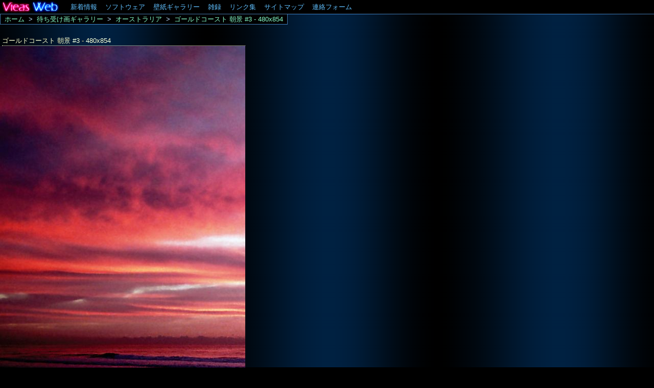

--- FILE ---
content_type: text/html; charset=UTF-8
request_url: https://www.vieas.com/gallery/austra_m.php?img=198803&size=b
body_size: 1701
content:
<!DOCTYPE HTML PUBLIC "-//W3C//DTD HTML 4.01 Transitional//EN" "http://www.w3.org/TR/html4/loose.dtd">
<html lang="ja">
<head>
<meta http-equiv="Content-Type" content="text/html; charset=UTF-8">
<meta http-equiv="Content-Style-Type" content="text/css">
<meta name="keywords" content="携帯,待ち受け,ハワイ,オーストラリア,ポルトヨーロッパ,花火,夜景,自然風景">
<link rel="stylesheet" type="text/css" href="../main.css">
<style type="text/css">
h1	{margin-bottom:8px;}
.gunit1	{float:left; width:138px; height:176px; padding:1px; margin:0px 5px 5px 0px; border:#446688 solid 1px; border-radius:7px; line-height:120%; text-align:center;}
.gunit1 img	{width:60px; height:100px; border:#6688bb solid 1px;}
.gcap1	{height:38px; padding-top:1px; line-height:36px; overflow:auto;}
.gcap2	{height:38px; padding-top:1px; line-height:18px; overflow:auto;}
body#wp h1	{width:476px; margin:0px 4px;}
body#wp #header div	{margin-left:0px;}
body#wp p a	{padding:0px; border:none;}
</style>
<title>ゴールドコースト 朝景 #3 - 480x854</title>
<body id="wp"><div id="header">
<div id="hdbox">
<a href="/" id="logo"><img src="/image/vieasweb.png" alt="Vieas Web" width="120" height="27"></a>
<ul id="menu">
<li><a href="/new.html">新着情報</a></li>
<li class="mpop"><a href="/soft.html">ソフトウェア</a><ul><li><a href="/soft.html">ソフトウェア #1</a></li><li><a href="/soft2.html">ソフトウェア #2</a></li></ul></li>
<li class="mpop"><a href="/gallery.html">壁紙ギャラリー</a><ul><li><a href="/gallery.html">壁紙ギャラリー（デスクトップ）</a></li><li><a href="/gallery_m.html">待ち受け画ギャラリー（モバイル）</a></li></ul></li>
<li class="mpop"><a href="/exif23.html">雑録</a><ul><li><a href="/exif23.html">Exif 2.3 タグ</a></li></ul></li>
<li class="mpop"><a href="/link.html">リンク集</a><ul><li><a href="/link.html">リンク集（パソコン関連/その他）</a></li><li><a href="/link2.html">リンク集（壁紙/写真/フリー素材）</a></li></ul></li>
<li><a href="/sitemap.html">サイトマップ</a></li>
<li><a href="/mail/mail.php">連絡フォーム</a></li>
</ul>
</div>
</div>
<h1>ゴールドコースト 朝景 #3 - 480x854</h1><p><a href="austra_m.html"><img src="mb/austra/198803b.jpg" alt="ゴールドコースト 朝景 #3 - 480x854" title="画像クリックで戻ります"></a></p><script async src="https://pagead2.googlesyndication.com/pagead/js/adsbygoogle.js"></script>
<!-- AD 300x250 -->
<ins class="adsbygoogle"
     style="display:inline-block;width:300px;height:250px"
     data-ad-client="ca-pub-0367326513902921"
     data-ad-slot="2191880807"></ins>
<script>
     (adsbygoogle = window.adsbygoogle || []).push({});
</script><br><script async src="https://pagead2.googlesyndication.com/pagead/js/adsbygoogle.js"></script>
<!-- AD 300x250 -->
<ins class="adsbygoogle"
     style="display:inline-block;width:300px;height:250px"
     data-ad-client="ca-pub-0367326513902921"
     data-ad-slot="2191880807"></ins>
<script>
     (adsbygoogle = window.adsbygoogle || []).push({});
</script><div id="navi"><ol><li><a href="/">ホーム</a>&gt;</li><li><a href="/gallery_m.html">待ち受け画ギャラリー</a>&gt;</li><li><a href="austra_m.html">オーストラリア</a>&gt;</li><li id="current">ゴールドコースト 朝景 #3 - 480x854</li></ol><div>
<ul>
<li><a href="/gallery/hawaii_m.html">ハワイ</a></li>
<li><a href="/gallery/austra_m.html">オーストラリア</a></li>
<li><a href="/gallery/porto_m.html">ポルトヨーロッパ</a></li>
<li><a href="/gallery/hanabi1_m.html">花火&nbsp;#1</a></li>
<li><a href="/gallery/hanabi2_m.html">花火&nbsp;#2</a></li>
<li><a href="/gallery/hanabi3_m.html">花火&nbsp;#3</a></li>
<li><a href="/gallery/seasky_m.html">海/空</a></li>
<li><a href="/gallery/wcastle_m.html">和歌山城公園</a></li>
<li><a href="/gallery/scene_m.html">その他の風景</a></li>
</ul>
</div>
</div><div id="footer"><address>Vieas Web (フリーソフト, 壁紙, etc) - Copyright &copy; 2002-2014 INAGAKI All rights reserved.</address></div>
<!-- Global site tag (gtag.js) - Google Analytics -->
<script async src="https://www.googletagmanager.com/gtag/js?id=UA-13125998-1"></script>
<script>
  window.dataLayer = window.dataLayer || [];
  function gtag(){dataLayer.push(arguments);}
  gtag('js', new Date());

  gtag('config', 'UA-13125998-1');
</script>
</body></html>

--- FILE ---
content_type: text/html; charset=utf-8
request_url: https://www.google.com/recaptcha/api2/aframe
body_size: 268
content:
<!DOCTYPE HTML><html><head><meta http-equiv="content-type" content="text/html; charset=UTF-8"></head><body><script nonce="_X3NcJUG8qVFBaF_fllQrg">/** Anti-fraud and anti-abuse applications only. See google.com/recaptcha */ try{var clients={'sodar':'https://pagead2.googlesyndication.com/pagead/sodar?'};window.addEventListener("message",function(a){try{if(a.source===window.parent){var b=JSON.parse(a.data);var c=clients[b['id']];if(c){var d=document.createElement('img');d.src=c+b['params']+'&rc='+(localStorage.getItem("rc::a")?sessionStorage.getItem("rc::b"):"");window.document.body.appendChild(d);sessionStorage.setItem("rc::e",parseInt(sessionStorage.getItem("rc::e")||0)+1);localStorage.setItem("rc::h",'1769349844297');}}}catch(b){}});window.parent.postMessage("_grecaptcha_ready", "*");}catch(b){}</script></body></html>

--- FILE ---
content_type: text/css
request_url: https://www.vieas.com/main.css
body_size: 836
content:
@charset "UTF-8";
*	{padding:0px; margin:0px; font-family:Verdana,"ＭＳ Ｐゴシック",sans-serif;}
body	{padding-top:70px; background:#000000 url(image/bg.png) center repeat fixed; color:#bbddff; font-size:13px; line-height:19px;}
img	{border:none; vertical-align:middle;}
ul li	{list-style:none;}
h1	{font-size:100%; font-weight:normal; margin-bottom:5px; color:#ffffcc; border-bottom:#ffffcc dotted 1px;}
h2	{font-size:100%; font-weight:normal;}
h3	{font-size:100%; font-weight:normal;}
strong	{font-weight:normal;}

a	{padding:1px; border:transparent dotted 1px; text-decoration:none;}
a:link,a:visited	{color:#60c0ff;}
a:hover	{border-color:#ff88ff; color:#ff88ff; background:#000000;}
a:active	{border-style:solid;}
a.imglnk	{display:block; padding:0px;}
a.imglnk:hover	{border-color:#ff66cc; border-style:dashed;}
a.imglnk:active	{border-style:solid;}

#header	{position:absolute; width:100%; height:27px; left:0px; top:0px; background:#000000; border-bottom:#4477aa solid 1px; z-index:200;}
body > div#header	{position:fixed;}
#hdbox	{width:920px; margin:0px auto;}
#logo	{width:120px; float:left; padding:0px; margin-right:10px; border:none;}
#menu	{float:left; width:auto; height:27px; margin-right:14px;}
#menu li	{float:left; width:auto; height:27px; line-height:27px;}
#menu > li	{border-left:transparent solid 1px; border-right:transparent solid 1px;}
#menu > li:hover	{border-color:#335577; background:#000000;}
#menu li a	{display:block; height:27px; padding:0px 7px; border:none;}
#menu li a:hover	{background:#000000 url(image/menu1.png) repeat-x; color:#ffffff;}
#menu .mpop	{position:relative;}
#menu .mpop ul	{display:none; position:absolute; top:27px; left:-1px; z-index:300; border:#4477aa solid 1px; background:#000000;}
#menu .mpop:hover ul	{display:block;}
#menu .mpop li	{width:100%; border:none; white-space:nowrap;}
#navi	{position:absolute; left:0px; top:27px; border:#4477aa solid 1px; background:#000000; z-index:100;}
body > div#navi	{position:fixed;}
#navi a	{margin:0px 6px; white-space:nowrap;}
#navi #current	{padding:1px; margin:0px 7px; color:#88ffcc;}
#navi ol a:link,#navi ol a:visited	{color:#88ffcc;}
#navi ol a:hover	{color:#ff88ff;}
#navi ol li	{display:inline; width:auto;}
#navi div	{display:none; position:absolute; top:19px; left:-1px; padding:3px 0px; border:#4477aa solid 1px; background:#000000;}
#navi:hover div	{display:block;}
#lng	{position:absolute; right:-1px; top:27px; padding:0px 8px; border:#4477aa solid 1px; background:#000000; z-index:100;}
body > p#lng	{position:fixed;}
#footer	{padding-top:10px;}
address	{padding:5px 10px; border-top:#335577 solid 1px; font-style:normal; text-align:center; font-family:Verdana,sans-serif;}
#mainct	{overflow:hidden; width:900px; margin:0px auto;}
.fl738	{clear:both; float:left; width:738px;}
.fr162	{float:right; width:160px;}
.posadj	{position:relative; top:-51px;}

.gglf	{width:500px; overflow:hidden; margin:10px auto;}

.hide	{visibility:hidden; height:1px;}
.asp img	{visibility:hidden;}
.red	{color:#ff66cc;}
.yel	{color:#ffffee;}
.gre	{color:#88ffcc;}
.pur	{color:#ddbbff;}
